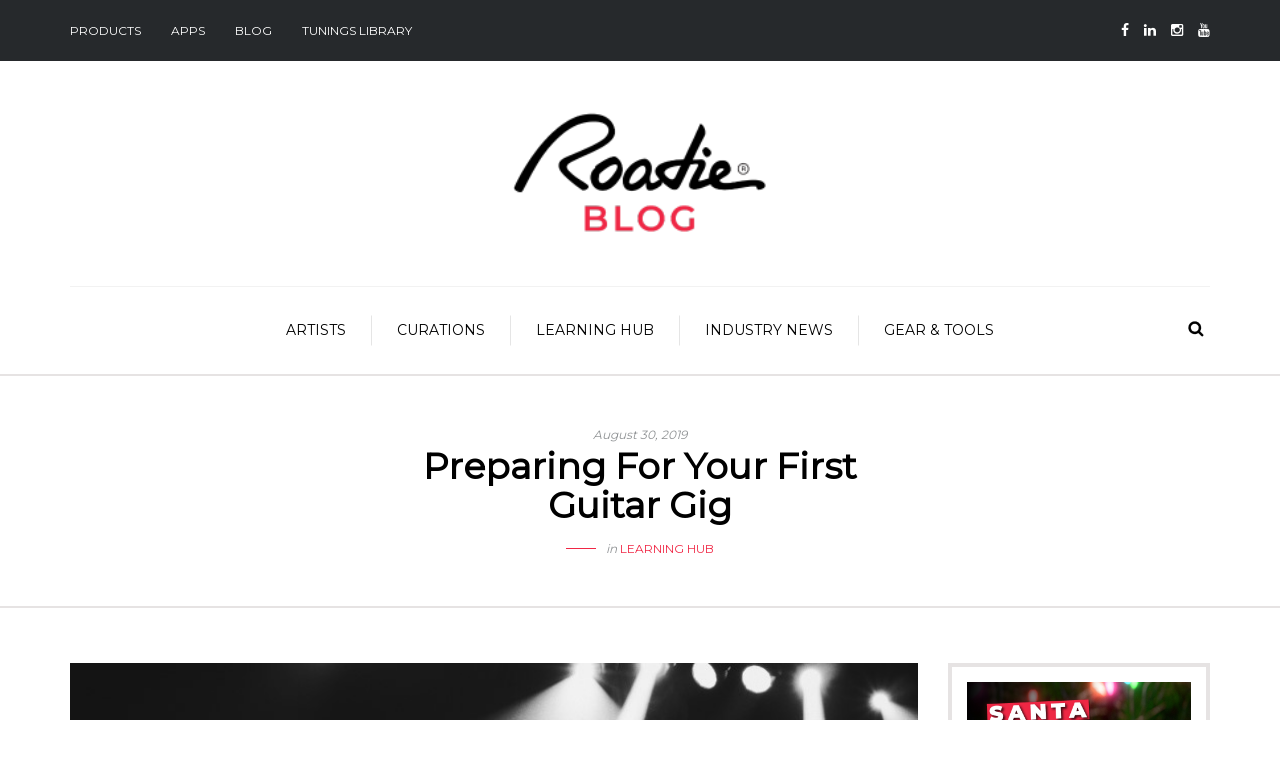

--- FILE ---
content_type: text/html; charset=UTF-8
request_url: https://www.roadiemusic.com/blog/preparing-for-your-first-guitar-gig/
body_size: 19091
content:
<!DOCTYPE html>
<html lang="en-US" id="html">
<head>
<meta name="viewport" content="width=device-width, initial-scale=1.0, maximum-scale=1.0, user-scalable=no" />
<meta charset="UTF-8" />
<link rel="profile" href="http://gmpg.org/xfn/11" />
<link rel="pingback" href="https://www.roadiemusic.com/blog/xmlrpc.php" />
<meta name='robots' content='index, follow, max-image-preview:large, max-snippet:-1, max-video-preview:-1' />

	<!-- This site is optimized with the Yoast SEO Premium plugin v18.8 (Yoast SEO v26.8) - https://yoast.com/product/yoast-seo-premium-wordpress/ -->
	<title>Preparing For Your First Guitar Gig - Roadie Music Blog</title>
	<meta name="description" content="It is exciting to be provided with the opportunity to perform live. But, preparing For Your First Guitar Gig can be difficult." />
	<link rel="canonical" href="https://www.roadiemusic.com/blog/preparing-for-your-first-guitar-gig/" />
	<meta property="og:locale" content="en_US" />
	<meta property="og:type" content="article" />
	<meta property="og:title" content="Preparing For Your First Guitar Gig" />
	<meta property="og:description" content="It is exciting to be provided with the opportunity to perform live. But, preparing For Your First Guitar Gig can be difficult." />
	<meta property="og:url" content="https://www.roadiemusic.com/blog/preparing-for-your-first-guitar-gig/" />
	<meta property="og:site_name" content="Roadie Music Blog" />
	<meta property="article:publisher" content="https://www.facebook.com/RoadieOfficial" />
	<meta property="article:published_time" content="2019-08-30T17:40:21+00:00" />
	<meta property="article:modified_time" content="2023-07-10T12:39:05+00:00" />
	<meta property="og:image" content="https://www.roadiemusic.com/blog/wp-content/uploads/2019/08/aj-garcia-Io89_xzWFp0-unsplash-1.jpg" />
	<meta property="og:image:width" content="833" />
	<meta property="og:image:height" content="553" />
	<meta property="og:image:type" content="image/jpeg" />
	<meta name="author" content="Karine Janho" />
	<meta name="twitter:card" content="summary_large_image" />
	<meta name="twitter:creator" content="@roadieofficial" />
	<meta name="twitter:site" content="@roadieofficial" />
	<meta name="twitter:label1" content="Written by" />
	<meta name="twitter:data1" content="Karine Janho" />
	<meta name="twitter:label2" content="Est. reading time" />
	<meta name="twitter:data2" content="5 minutes" />
	<script type="application/ld+json" class="yoast-schema-graph">{"@context":"https://schema.org","@graph":[{"@type":"Article","@id":"https://www.roadiemusic.com/blog/preparing-for-your-first-guitar-gig/#article","isPartOf":{"@id":"https://www.roadiemusic.com/blog/preparing-for-your-first-guitar-gig/"},"author":{"name":"Karine Janho","@id":"https://www.roadiemusic.com/blog/#/schema/person/869e3edb4e50a7242ccda1f418e5ff45"},"headline":"Preparing For Your First Guitar Gig","datePublished":"2019-08-30T17:40:21+00:00","dateModified":"2023-07-10T12:39:05+00:00","mainEntityOfPage":{"@id":"https://www.roadiemusic.com/blog/preparing-for-your-first-guitar-gig/"},"wordCount":975,"publisher":{"@id":"https://www.roadiemusic.com/blog/#organization"},"image":{"@id":"https://www.roadiemusic.com/blog/preparing-for-your-first-guitar-gig/#primaryimage"},"thumbnailUrl":"https://www.roadiemusic.com/blog/wp-content/uploads/2019/08/aj-garcia-Io89_xzWFp0-unsplash-1.jpg","keywords":["Advanced","Instrument_Guitar","Genre_All","Content_Tutorial","Tutorial_Career"],"articleSection":["Learning Hub"],"inLanguage":"en-US"},{"@type":"WebPage","@id":"https://www.roadiemusic.com/blog/preparing-for-your-first-guitar-gig/","url":"https://www.roadiemusic.com/blog/preparing-for-your-first-guitar-gig/","name":"Preparing For Your First Guitar Gig - Roadie Music Blog","isPartOf":{"@id":"https://www.roadiemusic.com/blog/#website"},"primaryImageOfPage":{"@id":"https://www.roadiemusic.com/blog/preparing-for-your-first-guitar-gig/#primaryimage"},"image":{"@id":"https://www.roadiemusic.com/blog/preparing-for-your-first-guitar-gig/#primaryimage"},"thumbnailUrl":"https://www.roadiemusic.com/blog/wp-content/uploads/2019/08/aj-garcia-Io89_xzWFp0-unsplash-1.jpg","datePublished":"2019-08-30T17:40:21+00:00","dateModified":"2023-07-10T12:39:05+00:00","description":"It is exciting to be provided with the opportunity to perform live. But, preparing For Your First Guitar Gig can be difficult.","breadcrumb":{"@id":"https://www.roadiemusic.com/blog/preparing-for-your-first-guitar-gig/#breadcrumb"},"inLanguage":"en-US","potentialAction":[{"@type":"ReadAction","target":["https://www.roadiemusic.com/blog/preparing-for-your-first-guitar-gig/"]}]},{"@type":"ImageObject","inLanguage":"en-US","@id":"https://www.roadiemusic.com/blog/preparing-for-your-first-guitar-gig/#primaryimage","url":"https://www.roadiemusic.com/blog/wp-content/uploads/2019/08/aj-garcia-Io89_xzWFp0-unsplash-1.jpg","contentUrl":"https://www.roadiemusic.com/blog/wp-content/uploads/2019/08/aj-garcia-Io89_xzWFp0-unsplash-1.jpg","width":833,"height":553,"caption":"Preparing For Your First Guitar Gig"},{"@type":"BreadcrumbList","@id":"https://www.roadiemusic.com/blog/preparing-for-your-first-guitar-gig/#breadcrumb","itemListElement":[{"@type":"ListItem","position":1,"name":"Home","item":"https://www.roadiemusic.com/blog/"},{"@type":"ListItem","position":2,"name":"Preparing For Your First Guitar Gig"}]},{"@type":"WebSite","@id":"https://www.roadiemusic.com/blog/#website","url":"https://www.roadiemusic.com/blog/","name":"Roadie Music Blog","description":"Journey through music with Roadie Blog","publisher":{"@id":"https://www.roadiemusic.com/blog/#organization"},"potentialAction":[{"@type":"SearchAction","target":{"@type":"EntryPoint","urlTemplate":"https://www.roadiemusic.com/blog/?s={search_term_string}"},"query-input":{"@type":"PropertyValueSpecification","valueRequired":true,"valueName":"search_term_string"}}],"inLanguage":"en-US"},{"@type":"Organization","@id":"https://www.roadiemusic.com/blog/#organization","name":"Band Industries","url":"https://www.roadiemusic.com/blog/","logo":{"@type":"ImageObject","inLanguage":"en-US","@id":"https://www.roadiemusic.com/blog/#/schema/logo/image/","url":"https://www.roadiemusic.com/blog/wp-content/uploads/2022/05/logo.png","contentUrl":"https://www.roadiemusic.com/blog/wp-content/uploads/2022/05/logo.png","width":44,"height":44,"caption":"Band Industries"},"image":{"@id":"https://www.roadiemusic.com/blog/#/schema/logo/image/"},"sameAs":["https://www.facebook.com/RoadieOfficial","https://x.com/roadieofficial","https://www.instagram.com/roadieofficial","https://www.linkedin.com/company/band-industries","https://www.youtube.com/channel/UCZmkkjQz4rTCd3-KAASY-4g","https://en.wikipedia.org/wiki/Roadie_Tuner"]},{"@type":"Person","@id":"https://www.roadiemusic.com/blog/#/schema/person/869e3edb4e50a7242ccda1f418e5ff45","name":"Karine Janho","image":{"@type":"ImageObject","inLanguage":"en-US","@id":"https://www.roadiemusic.com/blog/#/schema/person/image/","url":"https://secure.gravatar.com/avatar/4b4c3767e22de67852165fe1f64597bd1a9704557ae9622dd7246cf81f6f66e0?s=96&d=mm&r=g","contentUrl":"https://secure.gravatar.com/avatar/4b4c3767e22de67852165fe1f64597bd1a9704557ae9622dd7246cf81f6f66e0?s=96&d=mm&r=g","caption":"Karine Janho"},"url":"https://www.roadiemusic.com/blog/author/karine/"}]}</script>
	<!-- / Yoast SEO Premium plugin. -->


<link rel='dns-prefetch' href='//www.googletagmanager.com' />
<link rel='dns-prefetch' href='//fonts.googleapis.com' />
<link rel="alternate" type="application/rss+xml" title="Roadie Music Blog &raquo; Feed" href="https://www.roadiemusic.com/blog/feed/" />
<link rel="alternate" type="application/rss+xml" title="Roadie Music Blog &raquo; Comments Feed" href="https://www.roadiemusic.com/blog/comments/feed/" />
<link rel="alternate" title="oEmbed (JSON)" type="application/json+oembed" href="https://www.roadiemusic.com/blog/wp-json/oembed/1.0/embed?url=https%3A%2F%2Fwww.roadiemusic.com%2Fblog%2Fpreparing-for-your-first-guitar-gig%2F" />
<link rel="alternate" title="oEmbed (XML)" type="text/xml+oembed" href="https://www.roadiemusic.com/blog/wp-json/oembed/1.0/embed?url=https%3A%2F%2Fwww.roadiemusic.com%2Fblog%2Fpreparing-for-your-first-guitar-gig%2F&#038;format=xml" />
		<style>
			.lazyload,
			.lazyloading {
				max-width: 100%;
			}
		</style>
		<style id='wp-img-auto-sizes-contain-inline-css' type='text/css'>
img:is([sizes=auto i],[sizes^="auto," i]){contain-intrinsic-size:3000px 1500px}
/*# sourceURL=wp-img-auto-sizes-contain-inline-css */
</style>
<link rel='stylesheet' id='sbi_styles-css' href='https://www.roadiemusic.com/blog/wp-content/plugins/instagram-feed/css/sbi-styles.min.css?ver=6.10.0' type='text/css' media='all' />
<style id='wp-emoji-styles-inline-css' type='text/css'>

	img.wp-smiley, img.emoji {
		display: inline !important;
		border: none !important;
		box-shadow: none !important;
		height: 1em !important;
		width: 1em !important;
		margin: 0 0.07em !important;
		vertical-align: -0.1em !important;
		background: none !important;
		padding: 0 !important;
	}
/*# sourceURL=wp-emoji-styles-inline-css */
</style>
<style id='wp-block-library-inline-css' type='text/css'>
:root{--wp-block-synced-color:#7a00df;--wp-block-synced-color--rgb:122,0,223;--wp-bound-block-color:var(--wp-block-synced-color);--wp-editor-canvas-background:#ddd;--wp-admin-theme-color:#007cba;--wp-admin-theme-color--rgb:0,124,186;--wp-admin-theme-color-darker-10:#006ba1;--wp-admin-theme-color-darker-10--rgb:0,107,160.5;--wp-admin-theme-color-darker-20:#005a87;--wp-admin-theme-color-darker-20--rgb:0,90,135;--wp-admin-border-width-focus:2px}@media (min-resolution:192dpi){:root{--wp-admin-border-width-focus:1.5px}}.wp-element-button{cursor:pointer}:root .has-very-light-gray-background-color{background-color:#eee}:root .has-very-dark-gray-background-color{background-color:#313131}:root .has-very-light-gray-color{color:#eee}:root .has-very-dark-gray-color{color:#313131}:root .has-vivid-green-cyan-to-vivid-cyan-blue-gradient-background{background:linear-gradient(135deg,#00d084,#0693e3)}:root .has-purple-crush-gradient-background{background:linear-gradient(135deg,#34e2e4,#4721fb 50%,#ab1dfe)}:root .has-hazy-dawn-gradient-background{background:linear-gradient(135deg,#faaca8,#dad0ec)}:root .has-subdued-olive-gradient-background{background:linear-gradient(135deg,#fafae1,#67a671)}:root .has-atomic-cream-gradient-background{background:linear-gradient(135deg,#fdd79a,#004a59)}:root .has-nightshade-gradient-background{background:linear-gradient(135deg,#330968,#31cdcf)}:root .has-midnight-gradient-background{background:linear-gradient(135deg,#020381,#2874fc)}:root{--wp--preset--font-size--normal:16px;--wp--preset--font-size--huge:42px}.has-regular-font-size{font-size:1em}.has-larger-font-size{font-size:2.625em}.has-normal-font-size{font-size:var(--wp--preset--font-size--normal)}.has-huge-font-size{font-size:var(--wp--preset--font-size--huge)}.has-text-align-center{text-align:center}.has-text-align-left{text-align:left}.has-text-align-right{text-align:right}.has-fit-text{white-space:nowrap!important}#end-resizable-editor-section{display:none}.aligncenter{clear:both}.items-justified-left{justify-content:flex-start}.items-justified-center{justify-content:center}.items-justified-right{justify-content:flex-end}.items-justified-space-between{justify-content:space-between}.screen-reader-text{border:0;clip-path:inset(50%);height:1px;margin:-1px;overflow:hidden;padding:0;position:absolute;width:1px;word-wrap:normal!important}.screen-reader-text:focus{background-color:#ddd;clip-path:none;color:#444;display:block;font-size:1em;height:auto;left:5px;line-height:normal;padding:15px 23px 14px;text-decoration:none;top:5px;width:auto;z-index:100000}html :where(.has-border-color){border-style:solid}html :where([style*=border-top-color]){border-top-style:solid}html :where([style*=border-right-color]){border-right-style:solid}html :where([style*=border-bottom-color]){border-bottom-style:solid}html :where([style*=border-left-color]){border-left-style:solid}html :where([style*=border-width]){border-style:solid}html :where([style*=border-top-width]){border-top-style:solid}html :where([style*=border-right-width]){border-right-style:solid}html :where([style*=border-bottom-width]){border-bottom-style:solid}html :where([style*=border-left-width]){border-left-style:solid}html :where(img[class*=wp-image-]){height:auto;max-width:100%}:where(figure){margin:0 0 1em}html :where(.is-position-sticky){--wp-admin--admin-bar--position-offset:var(--wp-admin--admin-bar--height,0px)}@media screen and (max-width:600px){html :where(.is-position-sticky){--wp-admin--admin-bar--position-offset:0px}}

/*# sourceURL=wp-block-library-inline-css */
</style><style id='wp-block-image-inline-css' type='text/css'>
.wp-block-image>a,.wp-block-image>figure>a{display:inline-block}.wp-block-image img{box-sizing:border-box;height:auto;max-width:100%;vertical-align:bottom}@media not (prefers-reduced-motion){.wp-block-image img.hide{visibility:hidden}.wp-block-image img.show{animation:show-content-image .4s}}.wp-block-image[style*=border-radius] img,.wp-block-image[style*=border-radius]>a{border-radius:inherit}.wp-block-image.has-custom-border img{box-sizing:border-box}.wp-block-image.aligncenter{text-align:center}.wp-block-image.alignfull>a,.wp-block-image.alignwide>a{width:100%}.wp-block-image.alignfull img,.wp-block-image.alignwide img{height:auto;width:100%}.wp-block-image .aligncenter,.wp-block-image .alignleft,.wp-block-image .alignright,.wp-block-image.aligncenter,.wp-block-image.alignleft,.wp-block-image.alignright{display:table}.wp-block-image .aligncenter>figcaption,.wp-block-image .alignleft>figcaption,.wp-block-image .alignright>figcaption,.wp-block-image.aligncenter>figcaption,.wp-block-image.alignleft>figcaption,.wp-block-image.alignright>figcaption{caption-side:bottom;display:table-caption}.wp-block-image .alignleft{float:left;margin:.5em 1em .5em 0}.wp-block-image .alignright{float:right;margin:.5em 0 .5em 1em}.wp-block-image .aligncenter{margin-left:auto;margin-right:auto}.wp-block-image :where(figcaption){margin-bottom:1em;margin-top:.5em}.wp-block-image.is-style-circle-mask img{border-radius:9999px}@supports ((-webkit-mask-image:none) or (mask-image:none)) or (-webkit-mask-image:none){.wp-block-image.is-style-circle-mask img{border-radius:0;-webkit-mask-image:url('data:image/svg+xml;utf8,<svg viewBox="0 0 100 100" xmlns="http://www.w3.org/2000/svg"><circle cx="50" cy="50" r="50"/></svg>');mask-image:url('data:image/svg+xml;utf8,<svg viewBox="0 0 100 100" xmlns="http://www.w3.org/2000/svg"><circle cx="50" cy="50" r="50"/></svg>');mask-mode:alpha;-webkit-mask-position:center;mask-position:center;-webkit-mask-repeat:no-repeat;mask-repeat:no-repeat;-webkit-mask-size:contain;mask-size:contain}}:root :where(.wp-block-image.is-style-rounded img,.wp-block-image .is-style-rounded img){border-radius:9999px}.wp-block-image figure{margin:0}.wp-lightbox-container{display:flex;flex-direction:column;position:relative}.wp-lightbox-container img{cursor:zoom-in}.wp-lightbox-container img:hover+button{opacity:1}.wp-lightbox-container button{align-items:center;backdrop-filter:blur(16px) saturate(180%);background-color:#5a5a5a40;border:none;border-radius:4px;cursor:zoom-in;display:flex;height:20px;justify-content:center;opacity:0;padding:0;position:absolute;right:16px;text-align:center;top:16px;width:20px;z-index:100}@media not (prefers-reduced-motion){.wp-lightbox-container button{transition:opacity .2s ease}}.wp-lightbox-container button:focus-visible{outline:3px auto #5a5a5a40;outline:3px auto -webkit-focus-ring-color;outline-offset:3px}.wp-lightbox-container button:hover{cursor:pointer;opacity:1}.wp-lightbox-container button:focus{opacity:1}.wp-lightbox-container button:focus,.wp-lightbox-container button:hover,.wp-lightbox-container button:not(:hover):not(:active):not(.has-background){background-color:#5a5a5a40;border:none}.wp-lightbox-overlay{box-sizing:border-box;cursor:zoom-out;height:100vh;left:0;overflow:hidden;position:fixed;top:0;visibility:hidden;width:100%;z-index:100000}.wp-lightbox-overlay .close-button{align-items:center;cursor:pointer;display:flex;justify-content:center;min-height:40px;min-width:40px;padding:0;position:absolute;right:calc(env(safe-area-inset-right) + 16px);top:calc(env(safe-area-inset-top) + 16px);z-index:5000000}.wp-lightbox-overlay .close-button:focus,.wp-lightbox-overlay .close-button:hover,.wp-lightbox-overlay .close-button:not(:hover):not(:active):not(.has-background){background:none;border:none}.wp-lightbox-overlay .lightbox-image-container{height:var(--wp--lightbox-container-height);left:50%;overflow:hidden;position:absolute;top:50%;transform:translate(-50%,-50%);transform-origin:top left;width:var(--wp--lightbox-container-width);z-index:9999999999}.wp-lightbox-overlay .wp-block-image{align-items:center;box-sizing:border-box;display:flex;height:100%;justify-content:center;margin:0;position:relative;transform-origin:0 0;width:100%;z-index:3000000}.wp-lightbox-overlay .wp-block-image img{height:var(--wp--lightbox-image-height);min-height:var(--wp--lightbox-image-height);min-width:var(--wp--lightbox-image-width);width:var(--wp--lightbox-image-width)}.wp-lightbox-overlay .wp-block-image figcaption{display:none}.wp-lightbox-overlay button{background:none;border:none}.wp-lightbox-overlay .scrim{background-color:#fff;height:100%;opacity:.9;position:absolute;width:100%;z-index:2000000}.wp-lightbox-overlay.active{visibility:visible}@media not (prefers-reduced-motion){.wp-lightbox-overlay.active{animation:turn-on-visibility .25s both}.wp-lightbox-overlay.active img{animation:turn-on-visibility .35s both}.wp-lightbox-overlay.show-closing-animation:not(.active){animation:turn-off-visibility .35s both}.wp-lightbox-overlay.show-closing-animation:not(.active) img{animation:turn-off-visibility .25s both}.wp-lightbox-overlay.zoom.active{animation:none;opacity:1;visibility:visible}.wp-lightbox-overlay.zoom.active .lightbox-image-container{animation:lightbox-zoom-in .4s}.wp-lightbox-overlay.zoom.active .lightbox-image-container img{animation:none}.wp-lightbox-overlay.zoom.active .scrim{animation:turn-on-visibility .4s forwards}.wp-lightbox-overlay.zoom.show-closing-animation:not(.active){animation:none}.wp-lightbox-overlay.zoom.show-closing-animation:not(.active) .lightbox-image-container{animation:lightbox-zoom-out .4s}.wp-lightbox-overlay.zoom.show-closing-animation:not(.active) .lightbox-image-container img{animation:none}.wp-lightbox-overlay.zoom.show-closing-animation:not(.active) .scrim{animation:turn-off-visibility .4s forwards}}@keyframes show-content-image{0%{visibility:hidden}99%{visibility:hidden}to{visibility:visible}}@keyframes turn-on-visibility{0%{opacity:0}to{opacity:1}}@keyframes turn-off-visibility{0%{opacity:1;visibility:visible}99%{opacity:0;visibility:visible}to{opacity:0;visibility:hidden}}@keyframes lightbox-zoom-in{0%{transform:translate(calc((-100vw + var(--wp--lightbox-scrollbar-width))/2 + var(--wp--lightbox-initial-left-position)),calc(-50vh + var(--wp--lightbox-initial-top-position))) scale(var(--wp--lightbox-scale))}to{transform:translate(-50%,-50%) scale(1)}}@keyframes lightbox-zoom-out{0%{transform:translate(-50%,-50%) scale(1);visibility:visible}99%{visibility:visible}to{transform:translate(calc((-100vw + var(--wp--lightbox-scrollbar-width))/2 + var(--wp--lightbox-initial-left-position)),calc(-50vh + var(--wp--lightbox-initial-top-position))) scale(var(--wp--lightbox-scale));visibility:hidden}}
/*# sourceURL=https://www.roadiemusic.com/blog/wp-includes/blocks/image/style.min.css */
</style>
<style id='global-styles-inline-css' type='text/css'>
:root{--wp--preset--aspect-ratio--square: 1;--wp--preset--aspect-ratio--4-3: 4/3;--wp--preset--aspect-ratio--3-4: 3/4;--wp--preset--aspect-ratio--3-2: 3/2;--wp--preset--aspect-ratio--2-3: 2/3;--wp--preset--aspect-ratio--16-9: 16/9;--wp--preset--aspect-ratio--9-16: 9/16;--wp--preset--color--black: #000000;--wp--preset--color--cyan-bluish-gray: #abb8c3;--wp--preset--color--white: #ffffff;--wp--preset--color--pale-pink: #f78da7;--wp--preset--color--vivid-red: #cf2e2e;--wp--preset--color--luminous-vivid-orange: #ff6900;--wp--preset--color--luminous-vivid-amber: #fcb900;--wp--preset--color--light-green-cyan: #7bdcb5;--wp--preset--color--vivid-green-cyan: #00d084;--wp--preset--color--pale-cyan-blue: #8ed1fc;--wp--preset--color--vivid-cyan-blue: #0693e3;--wp--preset--color--vivid-purple: #9b51e0;--wp--preset--gradient--vivid-cyan-blue-to-vivid-purple: linear-gradient(135deg,rgb(6,147,227) 0%,rgb(155,81,224) 100%);--wp--preset--gradient--light-green-cyan-to-vivid-green-cyan: linear-gradient(135deg,rgb(122,220,180) 0%,rgb(0,208,130) 100%);--wp--preset--gradient--luminous-vivid-amber-to-luminous-vivid-orange: linear-gradient(135deg,rgb(252,185,0) 0%,rgb(255,105,0) 100%);--wp--preset--gradient--luminous-vivid-orange-to-vivid-red: linear-gradient(135deg,rgb(255,105,0) 0%,rgb(207,46,46) 100%);--wp--preset--gradient--very-light-gray-to-cyan-bluish-gray: linear-gradient(135deg,rgb(238,238,238) 0%,rgb(169,184,195) 100%);--wp--preset--gradient--cool-to-warm-spectrum: linear-gradient(135deg,rgb(74,234,220) 0%,rgb(151,120,209) 20%,rgb(207,42,186) 40%,rgb(238,44,130) 60%,rgb(251,105,98) 80%,rgb(254,248,76) 100%);--wp--preset--gradient--blush-light-purple: linear-gradient(135deg,rgb(255,206,236) 0%,rgb(152,150,240) 100%);--wp--preset--gradient--blush-bordeaux: linear-gradient(135deg,rgb(254,205,165) 0%,rgb(254,45,45) 50%,rgb(107,0,62) 100%);--wp--preset--gradient--luminous-dusk: linear-gradient(135deg,rgb(255,203,112) 0%,rgb(199,81,192) 50%,rgb(65,88,208) 100%);--wp--preset--gradient--pale-ocean: linear-gradient(135deg,rgb(255,245,203) 0%,rgb(182,227,212) 50%,rgb(51,167,181) 100%);--wp--preset--gradient--electric-grass: linear-gradient(135deg,rgb(202,248,128) 0%,rgb(113,206,126) 100%);--wp--preset--gradient--midnight: linear-gradient(135deg,rgb(2,3,129) 0%,rgb(40,116,252) 100%);--wp--preset--font-size--small: 13px;--wp--preset--font-size--medium: 20px;--wp--preset--font-size--large: 36px;--wp--preset--font-size--x-large: 42px;--wp--preset--spacing--20: 0.44rem;--wp--preset--spacing--30: 0.67rem;--wp--preset--spacing--40: 1rem;--wp--preset--spacing--50: 1.5rem;--wp--preset--spacing--60: 2.25rem;--wp--preset--spacing--70: 3.38rem;--wp--preset--spacing--80: 5.06rem;--wp--preset--shadow--natural: 6px 6px 9px rgba(0, 0, 0, 0.2);--wp--preset--shadow--deep: 12px 12px 50px rgba(0, 0, 0, 0.4);--wp--preset--shadow--sharp: 6px 6px 0px rgba(0, 0, 0, 0.2);--wp--preset--shadow--outlined: 6px 6px 0px -3px rgb(255, 255, 255), 6px 6px rgb(0, 0, 0);--wp--preset--shadow--crisp: 6px 6px 0px rgb(0, 0, 0);}:where(.is-layout-flex){gap: 0.5em;}:where(.is-layout-grid){gap: 0.5em;}body .is-layout-flex{display: flex;}.is-layout-flex{flex-wrap: wrap;align-items: center;}.is-layout-flex > :is(*, div){margin: 0;}body .is-layout-grid{display: grid;}.is-layout-grid > :is(*, div){margin: 0;}:where(.wp-block-columns.is-layout-flex){gap: 2em;}:where(.wp-block-columns.is-layout-grid){gap: 2em;}:where(.wp-block-post-template.is-layout-flex){gap: 1.25em;}:where(.wp-block-post-template.is-layout-grid){gap: 1.25em;}.has-black-color{color: var(--wp--preset--color--black) !important;}.has-cyan-bluish-gray-color{color: var(--wp--preset--color--cyan-bluish-gray) !important;}.has-white-color{color: var(--wp--preset--color--white) !important;}.has-pale-pink-color{color: var(--wp--preset--color--pale-pink) !important;}.has-vivid-red-color{color: var(--wp--preset--color--vivid-red) !important;}.has-luminous-vivid-orange-color{color: var(--wp--preset--color--luminous-vivid-orange) !important;}.has-luminous-vivid-amber-color{color: var(--wp--preset--color--luminous-vivid-amber) !important;}.has-light-green-cyan-color{color: var(--wp--preset--color--light-green-cyan) !important;}.has-vivid-green-cyan-color{color: var(--wp--preset--color--vivid-green-cyan) !important;}.has-pale-cyan-blue-color{color: var(--wp--preset--color--pale-cyan-blue) !important;}.has-vivid-cyan-blue-color{color: var(--wp--preset--color--vivid-cyan-blue) !important;}.has-vivid-purple-color{color: var(--wp--preset--color--vivid-purple) !important;}.has-black-background-color{background-color: var(--wp--preset--color--black) !important;}.has-cyan-bluish-gray-background-color{background-color: var(--wp--preset--color--cyan-bluish-gray) !important;}.has-white-background-color{background-color: var(--wp--preset--color--white) !important;}.has-pale-pink-background-color{background-color: var(--wp--preset--color--pale-pink) !important;}.has-vivid-red-background-color{background-color: var(--wp--preset--color--vivid-red) !important;}.has-luminous-vivid-orange-background-color{background-color: var(--wp--preset--color--luminous-vivid-orange) !important;}.has-luminous-vivid-amber-background-color{background-color: var(--wp--preset--color--luminous-vivid-amber) !important;}.has-light-green-cyan-background-color{background-color: var(--wp--preset--color--light-green-cyan) !important;}.has-vivid-green-cyan-background-color{background-color: var(--wp--preset--color--vivid-green-cyan) !important;}.has-pale-cyan-blue-background-color{background-color: var(--wp--preset--color--pale-cyan-blue) !important;}.has-vivid-cyan-blue-background-color{background-color: var(--wp--preset--color--vivid-cyan-blue) !important;}.has-vivid-purple-background-color{background-color: var(--wp--preset--color--vivid-purple) !important;}.has-black-border-color{border-color: var(--wp--preset--color--black) !important;}.has-cyan-bluish-gray-border-color{border-color: var(--wp--preset--color--cyan-bluish-gray) !important;}.has-white-border-color{border-color: var(--wp--preset--color--white) !important;}.has-pale-pink-border-color{border-color: var(--wp--preset--color--pale-pink) !important;}.has-vivid-red-border-color{border-color: var(--wp--preset--color--vivid-red) !important;}.has-luminous-vivid-orange-border-color{border-color: var(--wp--preset--color--luminous-vivid-orange) !important;}.has-luminous-vivid-amber-border-color{border-color: var(--wp--preset--color--luminous-vivid-amber) !important;}.has-light-green-cyan-border-color{border-color: var(--wp--preset--color--light-green-cyan) !important;}.has-vivid-green-cyan-border-color{border-color: var(--wp--preset--color--vivid-green-cyan) !important;}.has-pale-cyan-blue-border-color{border-color: var(--wp--preset--color--pale-cyan-blue) !important;}.has-vivid-cyan-blue-border-color{border-color: var(--wp--preset--color--vivid-cyan-blue) !important;}.has-vivid-purple-border-color{border-color: var(--wp--preset--color--vivid-purple) !important;}.has-vivid-cyan-blue-to-vivid-purple-gradient-background{background: var(--wp--preset--gradient--vivid-cyan-blue-to-vivid-purple) !important;}.has-light-green-cyan-to-vivid-green-cyan-gradient-background{background: var(--wp--preset--gradient--light-green-cyan-to-vivid-green-cyan) !important;}.has-luminous-vivid-amber-to-luminous-vivid-orange-gradient-background{background: var(--wp--preset--gradient--luminous-vivid-amber-to-luminous-vivid-orange) !important;}.has-luminous-vivid-orange-to-vivid-red-gradient-background{background: var(--wp--preset--gradient--luminous-vivid-orange-to-vivid-red) !important;}.has-very-light-gray-to-cyan-bluish-gray-gradient-background{background: var(--wp--preset--gradient--very-light-gray-to-cyan-bluish-gray) !important;}.has-cool-to-warm-spectrum-gradient-background{background: var(--wp--preset--gradient--cool-to-warm-spectrum) !important;}.has-blush-light-purple-gradient-background{background: var(--wp--preset--gradient--blush-light-purple) !important;}.has-blush-bordeaux-gradient-background{background: var(--wp--preset--gradient--blush-bordeaux) !important;}.has-luminous-dusk-gradient-background{background: var(--wp--preset--gradient--luminous-dusk) !important;}.has-pale-ocean-gradient-background{background: var(--wp--preset--gradient--pale-ocean) !important;}.has-electric-grass-gradient-background{background: var(--wp--preset--gradient--electric-grass) !important;}.has-midnight-gradient-background{background: var(--wp--preset--gradient--midnight) !important;}.has-small-font-size{font-size: var(--wp--preset--font-size--small) !important;}.has-medium-font-size{font-size: var(--wp--preset--font-size--medium) !important;}.has-large-font-size{font-size: var(--wp--preset--font-size--large) !important;}.has-x-large-font-size{font-size: var(--wp--preset--font-size--x-large) !important;}
/*# sourceURL=global-styles-inline-css */
</style>

<style id='classic-theme-styles-inline-css' type='text/css'>
/*! This file is auto-generated */
.wp-block-button__link{color:#fff;background-color:#32373c;border-radius:9999px;box-shadow:none;text-decoration:none;padding:calc(.667em + 2px) calc(1.333em + 2px);font-size:1.125em}.wp-block-file__button{background:#32373c;color:#fff;text-decoration:none}
/*# sourceURL=/wp-includes/css/classic-themes.min.css */
</style>
<link rel='stylesheet' id='contact-form-7-css' href='https://www.roadiemusic.com/blog/wp-content/plugins/contact-form-7/includes/css/styles.css?ver=6.1.4' type='text/css' media='all' />
<link rel='stylesheet' id='responsive-lightbox-swipebox-css' href='https://www.roadiemusic.com/blog/wp-content/plugins/responsive-lightbox/assets/swipebox/swipebox.min.css?ver=1.5.2' type='text/css' media='all' />
<link rel='stylesheet' id='bootstrap-css' href='https://www.roadiemusic.com/blog/wp-content/themes/camille/css/bootstrap.css?ver=c0145a478782cf5794a4c41babefb049' type='text/css' media='all' />
<link rel='stylesheet' id='camille-fonts-css' href='//fonts.googleapis.com/css?family=Montserrat%3A%7CMontserrat%3A&#038;ver=1.0' type='text/css' media='all' />
<link rel='stylesheet' id='owl-main-css' href='https://www.roadiemusic.com/blog/wp-content/themes/camille/js/owl-carousel/owl.carousel.css?ver=c0145a478782cf5794a4c41babefb049' type='text/css' media='all' />
<link rel='stylesheet' id='camille-stylesheet-css' href='https://www.roadiemusic.com/blog/wp-content/themes/camille/style.css?ver=1.0.2' type='text/css' media='all' />
<link rel='stylesheet' id='camille-responsive-css' href='https://www.roadiemusic.com/blog/wp-content/themes/camille/responsive.css?ver=all' type='text/css' media='all' />
<link rel='stylesheet' id='font-awesome-css' href='https://www.roadiemusic.com/blog/wp-content/themes/camille/css/font-awesome.css?ver=c0145a478782cf5794a4c41babefb049' type='text/css' media='all' />
<link rel='stylesheet' id='camille-select2-css' href='https://www.roadiemusic.com/blog/wp-content/themes/camille/js/select2/select2.css?ver=c0145a478782cf5794a4c41babefb049' type='text/css' media='all' />
<link rel='stylesheet' id='offcanvasmenu-css' href='https://www.roadiemusic.com/blog/wp-content/themes/camille/css/offcanvasmenu.css?ver=c0145a478782cf5794a4c41babefb049' type='text/css' media='all' />
<link rel='stylesheet' id='nanoscroller-css' href='https://www.roadiemusic.com/blog/wp-content/themes/camille/css/nanoscroller.css?ver=c0145a478782cf5794a4c41babefb049' type='text/css' media='all' />
<link rel='stylesheet' id='swiper-css' href='https://www.roadiemusic.com/blog/wp-content/themes/camille/css/idangerous.swiper.css?ver=c0145a478782cf5794a4c41babefb049' type='text/css' media='all' />
<link rel='stylesheet' id='dashicons-css' href='https://www.roadiemusic.com/blog/wp-includes/css/dashicons.min.css?ver=c0145a478782cf5794a4c41babefb049' type='text/css' media='all' />
<link rel='stylesheet' id='thickbox-css' href='https://www.roadiemusic.com/blog/wp-includes/js/thickbox/thickbox.css?ver=c0145a478782cf5794a4c41babefb049' type='text/css' media='all' />
<link rel='stylesheet' id='wp-pagenavi-css' href='https://www.roadiemusic.com/blog/wp-content/plugins/wp-pagenavi/pagenavi-css.css?ver=2.70' type='text/css' media='all' />
<link rel='stylesheet' id='style-cache-camille-css' href='https://www.roadiemusic.com/blog/wp-content/uploads/style-cache-camille.css?ver=c0145a478782cf5794a4c41babefb049' type='text/css' media='all' />
<script type="text/javascript" src="https://www.roadiemusic.com/blog/wp-includes/js/jquery/jquery.min.js?ver=3.7.1" id="jquery-core-js"></script>
<script type="text/javascript" src="https://www.roadiemusic.com/blog/wp-includes/js/jquery/jquery-migrate.min.js?ver=3.4.1" id="jquery-migrate-js"></script>
<script type="text/javascript" src="https://www.roadiemusic.com/blog/wp-content/plugins/responsive-lightbox/assets/dompurify/purify.min.js?ver=3.3.1" id="dompurify-js"></script>
<script type="text/javascript" id="responsive-lightbox-sanitizer-js-before">
/* <![CDATA[ */
window.RLG = window.RLG || {}; window.RLG.sanitizeAllowedHosts = ["youtube.com","www.youtube.com","youtu.be","vimeo.com","player.vimeo.com"];
//# sourceURL=responsive-lightbox-sanitizer-js-before
/* ]]> */
</script>
<script type="text/javascript" src="https://www.roadiemusic.com/blog/wp-content/plugins/responsive-lightbox/js/sanitizer.js?ver=2.6.1" id="responsive-lightbox-sanitizer-js"></script>
<script type="text/javascript" src="https://www.roadiemusic.com/blog/wp-content/plugins/responsive-lightbox/assets/swipebox/jquery.swipebox.min.js?ver=1.5.2" id="responsive-lightbox-swipebox-js"></script>
<script type="text/javascript" src="https://www.roadiemusic.com/blog/wp-includes/js/underscore.min.js?ver=1.13.7" id="underscore-js"></script>
<script type="text/javascript" src="https://www.roadiemusic.com/blog/wp-content/plugins/responsive-lightbox/assets/infinitescroll/infinite-scroll.pkgd.min.js?ver=4.0.1" id="responsive-lightbox-infinite-scroll-js"></script>
<script type="text/javascript" id="responsive-lightbox-js-before">
/* <![CDATA[ */
var rlArgs = {"script":"swipebox","selector":"lightbox","customEvents":"","activeGalleries":true,"animation":true,"hideCloseButtonOnMobile":false,"removeBarsOnMobile":false,"hideBars":true,"hideBarsDelay":5000,"videoMaxWidth":1080,"useSVG":true,"loopAtEnd":false,"woocommerce_gallery":false,"ajaxurl":"https:\/\/www.roadiemusic.com\/blog\/wp-admin\/admin-ajax.php","nonce":"4e7842bcc5","preview":false,"postId":19693,"scriptExtension":false};

//# sourceURL=responsive-lightbox-js-before
/* ]]> */
</script>
<script type="text/javascript" src="https://www.roadiemusic.com/blog/wp-content/plugins/responsive-lightbox/js/front.js?ver=2.6.1" id="responsive-lightbox-js"></script>

<!-- Google tag (gtag.js) snippet added by Site Kit -->
<!-- Google Analytics snippet added by Site Kit -->
<script type="text/javascript" src="https://www.googletagmanager.com/gtag/js?id=G-34FRQRBVG1" id="google_gtagjs-js" async></script>
<script type="text/javascript" id="google_gtagjs-js-after">
/* <![CDATA[ */
window.dataLayer = window.dataLayer || [];function gtag(){dataLayer.push(arguments);}
gtag("set","linker",{"domains":["www.roadiemusic.com"]});
gtag("js", new Date());
gtag("set", "developer_id.dZTNiMT", true);
gtag("config", "G-34FRQRBVG1");
 window._googlesitekit = window._googlesitekit || {}; window._googlesitekit.throttledEvents = []; window._googlesitekit.gtagEvent = (name, data) => { var key = JSON.stringify( { name, data } ); if ( !! window._googlesitekit.throttledEvents[ key ] ) { return; } window._googlesitekit.throttledEvents[ key ] = true; setTimeout( () => { delete window._googlesitekit.throttledEvents[ key ]; }, 5 ); gtag( "event", name, { ...data, event_source: "site-kit" } ); }; 
//# sourceURL=google_gtagjs-js-after
/* ]]> */
</script>
<script type="text/javascript" src="https://www.roadiemusic.com/blog/wp-content/uploads/js-cache-camille.js?ver=c0145a478782cf5794a4c41babefb049" id="js-cache-camille-js"></script>
<link rel="https://api.w.org/" href="https://www.roadiemusic.com/blog/wp-json/" /><link rel="alternate" title="JSON" type="application/json" href="https://www.roadiemusic.com/blog/wp-json/wp/v2/posts/19693" /><link rel="EditURI" type="application/rsd+xml" title="RSD" href="https://www.roadiemusic.com/blog/xmlrpc.php?rsd" />

<link rel='shortlink' href='https://www.roadiemusic.com/blog/?p=19693' />
		<meta property="fb:pages" content="695582143787162" />
					<meta property="ia:markup_url_dev" content="https://www.roadiemusic.com/blog/preparing-for-your-first-guitar-gig/?ia_markup=1" />
			<meta name="generator" content="Site Kit by Google 1.170.0" />		<script>
			document.documentElement.className = document.documentElement.className.replace('no-js', 'js');
		</script>
				<style>
			.no-js img.lazyload {
				display: none;
			}

			figure.wp-block-image img.lazyloading {
				min-width: 150px;
			}

			.lazyload,
			.lazyloading {
				--smush-placeholder-width: 100px;
				--smush-placeholder-aspect-ratio: 1/1;
				width: var(--smush-image-width, var(--smush-placeholder-width)) !important;
				aspect-ratio: var(--smush-image-aspect-ratio, var(--smush-placeholder-aspect-ratio)) !important;
			}

						.lazyload, .lazyloading {
				opacity: 0;
			}

			.lazyloaded {
				opacity: 1;
				transition: opacity 400ms;
				transition-delay: 0ms;
			}

					</style>
		<meta name="google-site-verification" content="PFUJ9BJYedTNMAO3n81Jco0iYPyJ8yoAM2NNWT-6FdA"><meta name="google-site-verification" content="lg6ypwrmSpfAwevo5khB4mFzwHHpKByeqWoGSitKD0Q"><meta name="google-site-verification" content="oXoBVzfNJ_y3XAa3Qs2Fyq3anZ9WE4R9u_97p6QAixA"><link rel="icon" href="https://www.roadiemusic.com/blog/wp-content/uploads/2023/07/cropped-R-Circle-removebg-preview-1-32x32.png" sizes="32x32" />
<link rel="icon" href="https://www.roadiemusic.com/blog/wp-content/uploads/2023/07/cropped-R-Circle-removebg-preview-1-192x192.png" sizes="192x192" />
<link rel="apple-touch-icon" href="https://www.roadiemusic.com/blog/wp-content/uploads/2023/07/cropped-R-Circle-removebg-preview-1-180x180.png" />
<meta name="msapplication-TileImage" content="https://www.roadiemusic.com/blog/wp-content/uploads/2023/07/cropped-R-Circle-removebg-preview-1-270x270.png" />
</head>
<body class="wp-singular post-template-default single single-post postid-19693 single-format-standard wp-theme-camille blog-small-page-width blog-slider-enable blog-post-title-none blog-homepage-slider-post-title-none">


            <div class="header-menu-bg menu_black">
      <div class="header-menu">
        <div class="container">
          <div class="row">
              <div class="col-md-6">
              <div class="menu-top-menu-container-toggle"></div>
              <div class="menu-main-menu-container"><ul id="menu-main-menu" class="links"><li id="menu-item-26107" class="menu-item menu-item-type-custom menu-item-object-custom menu-item-has-children menu-item-26107"><a href="/">Products</a>
<ul class="sub-menu">
	<li id="menu-item-26108" class="menu-item menu-item-type-custom menu-item-object-custom menu-item-26108"><a href="/roadie3">Roadie 3</a></li>
	<li id="menu-item-26110" class="menu-item menu-item-type-custom menu-item-object-custom menu-item-26110"><a href="/roadie4">Roadie 4</a></li>
	<li id="menu-item-26111" class="menu-item menu-item-type-custom menu-item-object-custom menu-item-26111"><a href="/roadiebass">Roadie Bass</a></li>
	<li id="menu-item-26109" class="menu-item menu-item-type-custom menu-item-object-custom menu-item-26109"><a href="/roadiecoach">Roadie Coach</a></li>
</ul>
</li>
<li id="menu-item-26112" class="menu-item menu-item-type-custom menu-item-object-custom menu-item-has-children menu-item-26112"><a href="/">Apps</a>
<ul class="sub-menu">
	<li id="menu-item-26113" class="menu-item menu-item-type-custom menu-item-object-custom menu-item-26113"><a href="/coach-app">Roadie Coach</a></li>
	<li id="menu-item-26114" class="menu-item menu-item-type-custom menu-item-object-custom menu-item-26114"><a href="/roadie-app">Roadie Tuner</a></li>
</ul>
</li>
<li id="menu-item-7094" class="menu-item menu-item-type-custom menu-item-object-custom menu-item-7094"><a href="/blog">Blog</a></li>
<li id="menu-item-26116" class="menu-item menu-item-type-custom menu-item-object-custom menu-item-26116"><a href="/tuning-library">TUNINGS LIBRARY</a></li>
</ul></div>            </div>
            <div class="col-md-6">

                <div class="header-info-text"><a href="https://www.facebook.com/RoadieOfficial/" target="_blank" class="a-facebook"><i class="fa fa-facebook"></i></a><a href="https://www.linkedin.com/company" target="_blank" class="a-linkedin"><i class="fa fa-linkedin"></i></a><a href="https://www.instagram.com/roadieofficial/" target="_blank" class="a-instagram"><i class="fa fa-instagram"></i></a><a href="https://www.youtube.com/RoadieOfficial" target="_blank" class="a-youtube"><i class="fa fa-youtube"></i></a></div>            </div>
          </div>
        </div>
      </div>
    </div>
    
<header>
<div class="container header-logo-center">
  <div class="row">
    <div class="col-md-12">
     
      <div class="header-left">
              </div>
      
      <div class="header-center">
            <div class="logo">
    <a class="logo-link" href="https://www.roadiemusic.com/blog/"><img data-src="https://www.roadiemusic.com/blog/wp-content/uploads/2023/07/cropped-Untitled-280-×-144-px-2.png" alt="Roadie Music Blog" src="[data-uri]" class="lazyload" style="--smush-placeholder-width: 280px; --smush-placeholder-aspect-ratio: 280/144;"></a>
    <div class="header-blog-info"></div>    </div>
          </div>

      <div class="header-right">
              </div>
    </div>
  </div>
    
</div>

        <div class="mainmenu-belowheader mainmenu-uppercase mainmenu-largefont mainmenu-rightarrow menu-center clearfix">
                <div id="navbar" class="navbar navbar-default clearfix">

          <div class="navbar-inner">
              <div class="container">

                  <div class="navbar-toggle" data-toggle="collapse" data-target=".collapse">
                    Menu                  </div>
                  <div class="navbar-left-wrapper">
                                        <ul class="header-nav">
                                            </ul>
                  </div>
                  <div class="navbar-center-wrapper">
                  <div class="navbar-collapse collapse"><ul id="menu-categories-1" class="nav"><li id="menu-item-26120" class=" menu-item menu-item-type-taxonomy menu-item-object-category"><a href="https://www.roadiemusic.com/blog/category/badass-musicians/">Artists</a></li>
<li id="menu-item-26121" class=" menu-item menu-item-type-taxonomy menu-item-object-category"><a href="https://www.roadiemusic.com/blog/category/interesting-facts-info/">Curations</a></li>
<li id="menu-item-26122" class=" menu-item menu-item-type-taxonomy menu-item-object-category current-post-ancestor current-menu-parent current-post-parent"><a href="https://www.roadiemusic.com/blog/category/tips-tutorials/">Learning Hub</a></li>
<li id="menu-item-26123" class=" menu-item menu-item-type-taxonomy menu-item-object-category"><a href="https://www.roadiemusic.com/blog/category/news/">Industry News</a></li>
<li id="menu-item-26129" class=" menu-item menu-item-type-taxonomy menu-item-object-category"><a href="https://www.roadiemusic.com/blog/category/gear-tools/">Gear &amp; Tools</a></li>
</ul></div>                  </div>
                  <div class="navbar-right-wrapper">
                    <div class="search-bar-header">
                      <a class="search-toggle-btn"></a>                    </div>
                  </div>
              </div>
          </div>

        </div>

    </div>
    
    </header>


	
<div class="content-block">
<div class="container-fluid container-page-item-title" data-style="">
	<div class="row">
	<div class="col-md-12">
	<div class="page-item-title-single">
		<div class="post-date">August 30, 2019</div>
	    <h1>Preparing For Your First Guitar Gig</h1>
	    	    	    <div class="post-categories">in <a href="https://www.roadiemusic.com/blog/category/tips-tutorials/" rel="category tag">Learning Hub</a></div>
	    
	    	</div>
	</div>
	</div>
</div>
<div class="post-container container">
	<div class="row">
		<div class="col-md-9">
			<div class="blog-post blog-post-single clearfix">
				<article id="post-19693" class="post-19693 post type-post status-publish format-standard has-post-thumbnail hentry category-tips-tutorials tag-advanced tag-instrument_guitar tag-genre_all tag-content_tutorial tag-tutorial_career">
							<div class="post-content-wrapper">

								<div class="post-content">
																		<div class="blog-post-thumb">

										<img width="833" height="553" src="https://www.roadiemusic.com/blog/wp-content/uploads/2019/08/aj-garcia-Io89_xzWFp0-unsplash-1.jpg" class="attachment-camille-blog-thumb size-camille-blog-thumb wp-post-image" alt="Preparing For Your First Guitar Gig" decoding="async" fetchpriority="high" srcset="https://www.roadiemusic.com/blog/wp-content/uploads/2019/08/aj-garcia-Io89_xzWFp0-unsplash-1.jpg 833w, https://www.roadiemusic.com/blog/wp-content/uploads/2019/08/aj-garcia-Io89_xzWFp0-unsplash-1-300x199.jpg 300w, https://www.roadiemusic.com/blog/wp-content/uploads/2019/08/aj-garcia-Io89_xzWFp0-unsplash-1-768x510.jpg 768w, https://www.roadiemusic.com/blog/wp-content/uploads/2019/08/aj-garcia-Io89_xzWFp0-unsplash-1-600x398.jpg 600w, https://www.roadiemusic.com/blog/wp-content/uploads/2019/08/aj-garcia-Io89_xzWFp0-unsplash-1-630x418.jpg 630w" sizes="(max-width: 833px) 100vw, 833px" />
									</div>
																																													<div class="entry-content">
										<p><span style="font-weight: 400;">Congratulations! You have landed your very first guitar gig. It is exciting to be provided with the opportunity to perform live. </span><span id="more-19693"></span></p>
<p><span style="font-weight: 400;">Now comes the difficult part: how do you properly prepare so that you’re ready? Battle the stage fright?</span></p>
<p><span style="font-weight: 400;">There are some beneficial tips and techniques you can utilize to help you feel prepared. It’s time to get yourself in the right mindset so you can tackle your performance with ease.</span></p>
<h2><strong>Practice, Practice, and &#8211; of course &#8211; Practice</strong></h2>
<p><span style="font-weight: 400;">The most important thing that you can do when preparing for your debut is to, yes, </span><i><span style="font-weight: 400;">practice</span></i><span style="font-weight: 400;">. It may be annoying to hear this obvious piece of advice; but the more you practice the songs you will be playing, the better you will become at performing them. Identify ways that you can improve on your playing skills, find trouble areas to work on, and focus on practicing those sections more. </span></p>
<p><span style="font-weight: 400;">Susana V., a teacher who specializes in </span><a href="https://www.musictoyourhome.com/guitar-lessons-in-nyc/"><span style="font-weight: 400;">professional guitar lessons</span></a><span style="font-weight: 400;"> out of New York City with Music To Your Home states that “practicing is essential for players to work their fingers, to improve their sound, and also to find their true potential and playing style.” So, make sure you set aside some quality practice time each day to perfect your guitar playing. </span></p>
<p><span style="font-weight: 400;">If you want to make sure your fingers stay nimble and are ready for all of your chord progressions, check out some of these great </span><a href="https://www.roadiemusic.com/blog/the-dos-and-donts-of-guitar-finger-exercises-roadies-guide-to-guitar-warm-ups/"><span style="font-weight: 400;">warm-up</span></a><span style="font-weight: 400;"> suggestions. The more prepared you are, the more confident you will be when it’s showtime.</span></p>
<p><strong>Further Reading &#8211; <a href="https://www.roadietuner.com/blog/the-ultimate-guide-to-guitar-practice/">The Ultimate Guide To Guitar Practice </a></strong></p>
<h2><b>Deal With Your Stage Fears</b></h2>
<p><span style="font-weight: 400;">Anxiety is a completely normal, inherited response when playing in front of an audience. Even some of the most distinguished performers will admit to still having stage fright, after performing countless times. Here are a few ways to help you with combating your fears: </span></p>
<ul>
<li><span style="font-weight: 400;">First, acknowledge what you’re experiencing. You are scared. You need to say it out loud &#8211; if you try to ignore your pre-show jitters, that can make it worse. </span></li>
<li><span style="font-weight: 400;">When you acknowledge being afraid, in your next breath you should remind yourself that “fear is a completely normal, instinctive response, and that is OK.” When you say something out loud you give it weight. You are more likely to believe it.</span></li>
<li><span style="font-weight: 400;">Engage in some calming exercises such as counting your breathing, focusing on the air filling your lungs, taking some time to meditate, or whatever works for you to help you relax. Some artists take to exercise or yoga right before a performance.</span></li>
</ul>
<h2><b>Record Your Practice Sessions / Rehearsals </b></h2>
<p><span style="font-weight: 400;">You can’t always tell what areas need to be focused on; so it can be extremely helpful to record your practice sessions. When you play them back it will be easier to see what areas are either dragging in tempo or need to be more polished. You can identify trouble spots that you need to concentrate on playing over and over so that they sound the way you want. </span></p>
<p><span style="font-weight: 400;">If you are working with a band, record rehearsals so you can listen to all of the instruments together and work on difficult parts together. An additional resource is our article, </span><a href="https://www.roadietuner.com/blog/habits-to-improve-your-guitar-skills/"><span style="font-weight: 400;">Become a Better Guitarist</span></a><span style="font-weight: 400;">, where you can find more tips like this one.</span></p>
<h2><b>Work on Your Stage Presence</b></h2>
<p><span style="font-weight: 400;">Commanding the stage is a significant part of performing. The audience is going to see you and they want to see how you interact with them. Take a look at successful live bands to see what they do to keep their audience entertained in between songs, or how they interact during a song. </span></p>
<p><span style="font-weight: 400;">If you can, take your guitar to the stage or location and try to utilize the entire area you’ll be playing in so that you have a feel for it and know where you can move during songs. Part of a good stage presence is to utilize the entire space. This is a great way to establishing your stage persona as well because when it looks like you know how to move about on stage, you will exude more confidence during your performance, feel more at ease, and are less likely to make mistakes. </span></p>
<h2><b>Don&#8217;t Forget Your Soundcheck </b></h2>
<p><span style="font-weight: 400;">One last preparation technique you should do is make sure to do sound checks, for yourself and all band members. You don’t only want to be seen, but you have to make sure you’re being heard as well. It can be a difficult situation to be in when your sound doesn&#8217;t work; and that’s not something that you want to happen during a live performance. </span></p>
<p><span style="font-weight: 400;">When you perform the sound checks make sure you do each instrument or voice individually before playing together so that you have the right blend of sound that is desired. Light checks can also come into play here since you want to be sure that you (or the band) are being seen on stage.</span></p>
<h2><b>Be Prepared for Things to Go Wrong &#8211; And Fix Them Quickly!</b></h2>
<p><span style="font-weight: 400;">During the live show, make sure you keep your energy up since the audience will feed off of you. If something happens to go wrong, such as a wrong note or chord was played, or you lost your guitar pick; try to laugh it off or turn it into a funny moment for the audience. This will keep the performance going smoothly for you; make light of things that could be potential disasters if you don’t handle them quickly. </span></p>
<p><span style="font-weight: 400;">Be prepared for anything. Don’t forget the reason you took this guitar gig in the first place though &#8211; to perform; so make sure you have fun and enjoy the spotlight. </span></p>
<p><span style="font-weight: 400;">Good luck with your first guitar gig, and feel free to share some tips if you got any! </span></p>
																			</div><!-- .entry-content -->

									

																		<div class="clear"></div>
									<div class="tags clearfix">
										<div class="tags-icon"><i class="fa fa-tags"></i></div>
										<a href="https://www.roadiemusic.com/blog/tag/advanced/" rel="tag">Advanced</a><a href="https://www.roadiemusic.com/blog/tag/instrument_guitar/" rel="tag">Instrument_Guitar</a><a href="https://www.roadiemusic.com/blog/tag/genre_all/" rel="tag">Genre_All</a><a href="https://www.roadiemusic.com/blog/tag/content_tutorial/" rel="tag">Content_Tutorial</a><a href="https://www.roadiemusic.com/blog/tag/tutorial_career/" rel="tag">Tutorial_Career</a>									</div>
									
									<div class="post-info-wrapper clearfix">

									<div class="post-date-wrapper">
										<div class="post-info-date"><i class="fa fa-calendar"></i>August 30, 2019</div>
									</div>

									
									
																			<div class="post-info-share">
												<div class="post-social-wrapper">
	<div class="post-social-title show-social-share">
			<a><i class="fa fa-share-alt"></i></a></div><div class="post-social">
			<a title="Share this" href="https://www.roadiemusic.com/blog/preparing-for-your-first-guitar-gig/" data-title="Preparing For Your First Guitar Gig" class="facebook-share"> <i class="fa fa-facebook"></i></a><a title="Tweet this" href="https://www.roadiemusic.com/blog/preparing-for-your-first-guitar-gig/" data-title="Preparing For Your First Guitar Gig" class="twitter-share"> <i class="fa fa-twitter"></i></a><a title="Share with Google Plus" href="https://www.roadiemusic.com/blog/preparing-for-your-first-guitar-gig/" data-title="Preparing For Your First Guitar Gig" class="googleplus-share"> <i class="fa fa-google-plus"></i></a><a title="Pin this" href="https://www.roadiemusic.com/blog/preparing-for-your-first-guitar-gig/" data-title="Preparing For Your First Guitar Gig" data-image="https://www.roadiemusic.com/blog/wp-content/uploads/2019/08/aj-garcia-Io89_xzWFp0-unsplash-1.jpg" class="pinterest-share"> <i class="fa fa-pinterest"></i></a>
		</div>
		<div class="clear"></div>
	</div>
											</div>
																		</div>



																		</div>

							</div>


				</article>


			</div>

			
				<nav id="nav-below" class="navigation-post">

	
		<div class="container-fluid">
	<div class="row">
		<div class="col-md-6 nav-post-prev">
				  <a class="clearfix" href="https://www.roadiemusic.com/blog/mistakes-to-avoid-when-recording-guitar/"><img width="90" height="60" data-src="https://www.roadiemusic.com/blog/wp-content/uploads/2019/08/brandon-hoogenboom-lbboqTHfwyg-unsplash-1.jpg" class="attachment-camille-blog-thumb-widget size-camille-blog-thumb-widget wp-post-image lazyload" alt="man recording electric guitar in studio" src="[data-uri]" style="--smush-placeholder-width: 90px; --smush-placeholder-aspect-ratio: 90/60;" /><div class="nav-post-title">Previous</div><div class="nav-post-name">10 Mistakes to Avoid When Recording Guitar</div></a>
				</div>
		<div class="col-md-6 nav-post-next">
				  <a class="clearfix" href="https://www.roadiemusic.com/blog/record-mode-new-feature-in-the-roadie-tuner-app/"><img width="90" height="60" data-src="https://www.roadiemusic.com/blog/wp-content/uploads/2019/08/blog-post-record-urown.jpg" class="attachment-camille-blog-thumb-widget size-camille-blog-thumb-widget wp-post-image lazyload" alt="Record your own tuning" src="[data-uri]" style="--smush-placeholder-width: 90px; --smush-placeholder-aspect-ratio: 90/60;" /><div class="nav-post-title">Next</div><div class="nav-post-name">Record Mode: New Roadie Tuner Feature</div></a>
				</div>

	</div>
	</div>
	
	</nav><!-- #nav-below -->
	
						<div class="blog-post-related blog-post-related-loop clearfix"><h5>Related posts</h5>		<div class="blog-post-related-item">
				<a href="https://www.roadiemusic.com/blog/top-christmas-gifts-for-musicians/" class="hover-effect-block blog-post-related-image-wrapper">
			<div class="blog-post-related-image lazyload" data-style="background-image:inherit;" data-bg-image="url(https://www.roadiemusic.com/blog/wp-content/uploads/2024/11/pexels-gina-launio-2470213-14554237-1140x700.jpg)"></div>
		</a>
				<div class="blog-post-related-item-inside">
		
		<div class="blog-post-related-category">in <a href="https://www.roadiemusic.com/blog/category/gear-tools/" rel="category tag">Gear &amp; Tools</a>, <a href="https://www.roadiemusic.com/blog/category/interesting-facts-info/" rel="category tag">Curations</a></div>

				<div class="blog-post-related-title"><a href="https://www.roadiemusic.com/blog/top-christmas-gifts-for-musicians/">Top 10 Christmas Gifts for Musicians</a></div>
		<div class="blog-post-related-date">November 29, 2025</div>

		</div>



		</div>
				<div class="blog-post-related-item">
				<a href="https://www.roadiemusic.com/blog/easy-guitar-chord-for-beginner/" class="hover-effect-block blog-post-related-image-wrapper">
			<div class="blog-post-related-image lazyload" data-style="background-image:inherit;" data-bg-image="url(https://www.roadiemusic.com/blog/wp-content/uploads/2021/12/natalie-rhea-ncWzRjn8Z0w-unsplash.jpg)"></div>
		</a>
				<div class="blog-post-related-item-inside">
		
		<div class="blog-post-related-category">in <a href="https://www.roadiemusic.com/blog/category/tips-tutorials/" rel="category tag">Learning Hub</a></div>

				<div class="blog-post-related-title"><a href="https://www.roadiemusic.com/blog/easy-guitar-chord-for-beginner/">Easy Guitar Chord for Beginner</a></div>
		<div class="blog-post-related-date">August 26, 2025</div>

		</div>



		</div>
				<div class="blog-post-related-item">
				<a href="https://www.roadiemusic.com/blog/how-to-keep-your-guitar-in-tune/" class="hover-effect-block blog-post-related-image-wrapper">
			<div class="blog-post-related-image lazyload" data-style="background-image:inherit;" data-bg-image="url(https://www.roadiemusic.com/blog/wp-content/uploads/2025/05/pexels-bigbagfilms-8512404-1-1140x700.jpg)"></div>
		</a>
				<div class="blog-post-related-item-inside">
		
		<div class="blog-post-related-category">in <a href="https://www.roadiemusic.com/blog/category/tips-tutorials/" rel="category tag">Learning Hub</a></div>

				<div class="blog-post-related-title"><a href="https://www.roadiemusic.com/blog/how-to-keep-your-guitar-in-tune/">How to Keep Your Guitar in Tune: Mastering the Art of Perfect Pitch</a></div>
		<div class="blog-post-related-date">May 2, 2025</div>

		</div>



		</div>
		<div class="blog-post-related-separator clearfix"></div></div>			
			
		</div>
				<div class="col-md-3 post-sidebar sidebar">
		<ul id="post-sidebar">
		  <li id="block-19" class="widget widget_block widget_media_image">
<figure class="wp-block-image size-full"><a href="https://shop.roadiemusic.com/?utm_source=Blog&amp;utm_medium=AD_Banner&amp;utm_campaign=X_mas&amp;utm_content=Image"><img decoding="async" width="768" height="1024" data-src="https://www.roadiemusic.com/blog/wp-content/uploads/2025/12/Christmas_Blog-Ad-Banner-1.jpg" alt="" class="wp-image-27394 lazyload" data-srcset="https://www.roadiemusic.com/blog/wp-content/uploads/2025/12/Christmas_Blog-Ad-Banner-1.jpg 768w, https://www.roadiemusic.com/blog/wp-content/uploads/2025/12/Christmas_Blog-Ad-Banner-1-225x300.jpg 225w" data-sizes="(max-width: 768px) 100vw, 768px" src="[data-uri]" style="--smush-placeholder-width: 768px; --smush-placeholder-aspect-ratio: 768/1024;" /></a></figure>
</li>
<li id="block-17" class="widget widget_block widget_media_image">
<figure class="wp-block-image size-large is-resized"><a href="https://www.roadiemusic.com/preferences?utm_source=blog&amp;utm_medium=free&amp;utm_campaign=subscrition_banner&amp;utm_content=pic"><img decoding="async" width="768" height="1024" data-src="https://www.roadiemusic.com/blog/wp-content/uploads/2025/04/Montserrat-500-x-700-mm-300-x-400-mm-1-768x1024.png" alt="" class="wp-image-27170 lazyload" style="--smush-placeholder-width: 768px; --smush-placeholder-aspect-ratio: 768/1024;width:666px;height:auto" data-srcset="https://www.roadiemusic.com/blog/wp-content/uploads/2025/04/Montserrat-500-x-700-mm-300-x-400-mm-1-768x1024.png 768w, https://www.roadiemusic.com/blog/wp-content/uploads/2025/04/Montserrat-500-x-700-mm-300-x-400-mm-1-225x300.png 225w, https://www.roadiemusic.com/blog/wp-content/uploads/2025/04/Montserrat-500-x-700-mm-300-x-400-mm-1-1152x1536.png 1152w, https://www.roadiemusic.com/blog/wp-content/uploads/2025/04/Montserrat-500-x-700-mm-300-x-400-mm-1.png 1500w" data-sizes="(max-width: 768px) 100vw, 768px" src="[data-uri]" /></a></figure>
</li>
		</ul>
		</div>
			</div>
	</div>
</div>



<div class="container-fluid container-fluid-footer">
  <div class="row">

    <footer>
      <div class="container">
      <div class="row">
                                                        <div class="col-md-12 col-sm-12 footer-copyright">
                         </div>

      </div>
      </div>
      <a id="top-link" href="#top"></a>
    </footer>

  </div>
</div>

<div class="search-fullscreen-wrapper">
  <div class="search-fullscreen-form">
    <div class="search-close-btn">Close</div>
    	<form method="get" id="searchform-fs" class="searchform" action="https://www.roadiemusic.com/blog/">
		<input type="search" class="field" name="s" value="" id="s-fs" placeholder="Type keyword(s) &amp; hit Enter&hellip;" />
		<input type="submit" class="submit btn" id="searchsubmit-fs" value="Search" />
	</form>
  </div>
</div>
<script type="speculationrules">
{"prefetch":[{"source":"document","where":{"and":[{"href_matches":"/blog/*"},{"not":{"href_matches":["/blog/wp-*.php","/blog/wp-admin/*","/blog/wp-content/uploads/*","/blog/wp-content/*","/blog/wp-content/plugins/*","/blog/wp-content/themes/camille/*","/blog/*\\?(.+)"]}},{"not":{"selector_matches":"a[rel~=\"nofollow\"]"}},{"not":{"selector_matches":".no-prefetch, .no-prefetch a"}}]},"eagerness":"conservative"}]}
</script>
<!-- Instagram Feed JS -->
<script type="text/javascript">
var sbiajaxurl = "https://www.roadiemusic.com/blog/wp-admin/admin-ajax.php";
</script>
<script type="text/javascript" src="https://www.roadiemusic.com/blog/wp-includes/js/dist/hooks.min.js?ver=dd5603f07f9220ed27f1" id="wp-hooks-js"></script>
<script type="text/javascript" src="https://www.roadiemusic.com/blog/wp-includes/js/dist/i18n.min.js?ver=c26c3dc7bed366793375" id="wp-i18n-js"></script>
<script type="text/javascript" id="wp-i18n-js-after">
/* <![CDATA[ */
wp.i18n.setLocaleData( { 'text direction\u0004ltr': [ 'ltr' ] } );
//# sourceURL=wp-i18n-js-after
/* ]]> */
</script>
<script type="text/javascript" src="https://www.roadiemusic.com/blog/wp-content/plugins/contact-form-7/includes/swv/js/index.js?ver=6.1.4" id="swv-js"></script>
<script type="text/javascript" id="contact-form-7-js-before">
/* <![CDATA[ */
var wpcf7 = {
    "api": {
        "root": "https:\/\/www.roadiemusic.com\/blog\/wp-json\/",
        "namespace": "contact-form-7\/v1"
    },
    "cached": 1
};
//# sourceURL=contact-form-7-js-before
/* ]]> */
</script>
<script type="text/javascript" src="https://www.roadiemusic.com/blog/wp-content/plugins/contact-form-7/includes/js/index.js?ver=6.1.4" id="contact-form-7-js"></script>
<script type="text/javascript" id="thickbox-js-extra">
/* <![CDATA[ */
var thickboxL10n = {"next":"Next \u003E","prev":"\u003C Prev","image":"Image","of":"of","close":"Close","noiframes":"This feature requires inline frames. You have iframes disabled or your browser does not support them.","loadingAnimation":"https://www.roadiemusic.com/blog/wp-includes/js/thickbox/loadingAnimation.gif"};
//# sourceURL=thickbox-js-extra
/* ]]> */
</script>
<script type="text/javascript" src="https://www.roadiemusic.com/blog/wp-includes/js/thickbox/thickbox.js?ver=3.1-20121105" id="thickbox-js"></script>
<script type="text/javascript" src="https://www.roadiemusic.com/blog/wp-content/themes/camille/js/bootstrap.min.js?ver=3.1.1" id="bootstrap-js"></script>
<script type="text/javascript" src="https://www.roadiemusic.com/blog/wp-content/themes/camille/js/easing.js?ver=1.3" id="easing-js"></script>
<script type="text/javascript" src="https://www.roadiemusic.com/blog/wp-content/themes/camille/js/select2/select2.min.js?ver=3.5.1" id="camille-select2-js"></script>
<script type="text/javascript" src="https://www.roadiemusic.com/blog/wp-content/themes/camille/js/owl-carousel/owl.carousel.min.js?ver=2.0.0" id="owl-carousel-js"></script>
<script type="text/javascript" src="https://www.roadiemusic.com/blog/wp-content/themes/camille/js/jquery.nanoscroller.min.js?ver=3.4.0" id="nanoscroller-js"></script>
<script type="text/javascript" src="https://www.roadiemusic.com/blog/wp-content/themes/camille/js/template.js?ver=1.1" id="camille-script-js"></script>
<script type="text/javascript" id="camille-script-js-after">
/* <![CDATA[ */
(function($){
	            $(document).ready(function() {
					"use strict";
	                $("#blog-post-gallery-19693").owlCarousel({
	                    items: 1,
	                    autoplay: true,
	                    autowidth: false,
	                    autoplayTimeout:2000,
	                    autoplaySpeed: 1000,
	                    navSpeed: 1000,
	                    nav: true,
	                    dots: false,
	                    loop: true,
	                    navText: false,
	                    responsive: {
	                        1199:{
	                            items:1
	                        },
	                        979:{
	                            items:1
	                        },
	                        768:{
	                            items:1
	                        },
	                        479:{
	                            items:1
	                        },
	                        0:{
	                            items:1
	                        }
	                    }
	                });

	            });})(jQuery);
//# sourceURL=camille-script-js-after
/* ]]> */
</script>
<script type="text/javascript" src="https://www.roadiemusic.com/blog/wp-content/plugins/google-site-kit/dist/assets/js/googlesitekit-events-provider-contact-form-7-40476021fb6e59177033.js" id="googlesitekit-events-provider-contact-form-7-js" defer></script>
<script type="text/javascript" src="https://www.roadiemusic.com/blog/wp-content/plugins/google-site-kit/dist/assets/js/googlesitekit-events-provider-wpforms-ed443a3a3d45126a22ce.js" id="googlesitekit-events-provider-wpforms-js" defer></script>
<script type="text/javascript" id="smush-lazy-load-js-before">
/* <![CDATA[ */
var smushLazyLoadOptions = {"autoResizingEnabled":false,"autoResizeOptions":{"precision":5,"skipAutoWidth":true}};
//# sourceURL=smush-lazy-load-js-before
/* ]]> */
</script>
<script type="text/javascript" src="https://www.roadiemusic.com/blog/wp-content/plugins/wp-smushit/app/assets/js/smush-lazy-load.min.js?ver=3.23.2" id="smush-lazy-load-js"></script>
<script id="wp-emoji-settings" type="application/json">
{"baseUrl":"https://s.w.org/images/core/emoji/17.0.2/72x72/","ext":".png","svgUrl":"https://s.w.org/images/core/emoji/17.0.2/svg/","svgExt":".svg","source":{"concatemoji":"https://www.roadiemusic.com/blog/wp-includes/js/wp-emoji-release.min.js?ver=c0145a478782cf5794a4c41babefb049"}}
</script>
<script type="module">
/* <![CDATA[ */
/*! This file is auto-generated */
const a=JSON.parse(document.getElementById("wp-emoji-settings").textContent),o=(window._wpemojiSettings=a,"wpEmojiSettingsSupports"),s=["flag","emoji"];function i(e){try{var t={supportTests:e,timestamp:(new Date).valueOf()};sessionStorage.setItem(o,JSON.stringify(t))}catch(e){}}function c(e,t,n){e.clearRect(0,0,e.canvas.width,e.canvas.height),e.fillText(t,0,0);t=new Uint32Array(e.getImageData(0,0,e.canvas.width,e.canvas.height).data);e.clearRect(0,0,e.canvas.width,e.canvas.height),e.fillText(n,0,0);const a=new Uint32Array(e.getImageData(0,0,e.canvas.width,e.canvas.height).data);return t.every((e,t)=>e===a[t])}function p(e,t){e.clearRect(0,0,e.canvas.width,e.canvas.height),e.fillText(t,0,0);var n=e.getImageData(16,16,1,1);for(let e=0;e<n.data.length;e++)if(0!==n.data[e])return!1;return!0}function u(e,t,n,a){switch(t){case"flag":return n(e,"\ud83c\udff3\ufe0f\u200d\u26a7\ufe0f","\ud83c\udff3\ufe0f\u200b\u26a7\ufe0f")?!1:!n(e,"\ud83c\udde8\ud83c\uddf6","\ud83c\udde8\u200b\ud83c\uddf6")&&!n(e,"\ud83c\udff4\udb40\udc67\udb40\udc62\udb40\udc65\udb40\udc6e\udb40\udc67\udb40\udc7f","\ud83c\udff4\u200b\udb40\udc67\u200b\udb40\udc62\u200b\udb40\udc65\u200b\udb40\udc6e\u200b\udb40\udc67\u200b\udb40\udc7f");case"emoji":return!a(e,"\ud83e\u1fac8")}return!1}function f(e,t,n,a){let r;const o=(r="undefined"!=typeof WorkerGlobalScope&&self instanceof WorkerGlobalScope?new OffscreenCanvas(300,150):document.createElement("canvas")).getContext("2d",{willReadFrequently:!0}),s=(o.textBaseline="top",o.font="600 32px Arial",{});return e.forEach(e=>{s[e]=t(o,e,n,a)}),s}function r(e){var t=document.createElement("script");t.src=e,t.defer=!0,document.head.appendChild(t)}a.supports={everything:!0,everythingExceptFlag:!0},new Promise(t=>{let n=function(){try{var e=JSON.parse(sessionStorage.getItem(o));if("object"==typeof e&&"number"==typeof e.timestamp&&(new Date).valueOf()<e.timestamp+604800&&"object"==typeof e.supportTests)return e.supportTests}catch(e){}return null}();if(!n){if("undefined"!=typeof Worker&&"undefined"!=typeof OffscreenCanvas&&"undefined"!=typeof URL&&URL.createObjectURL&&"undefined"!=typeof Blob)try{var e="postMessage("+f.toString()+"("+[JSON.stringify(s),u.toString(),c.toString(),p.toString()].join(",")+"));",a=new Blob([e],{type:"text/javascript"});const r=new Worker(URL.createObjectURL(a),{name:"wpTestEmojiSupports"});return void(r.onmessage=e=>{i(n=e.data),r.terminate(),t(n)})}catch(e){}i(n=f(s,u,c,p))}t(n)}).then(e=>{for(const n in e)a.supports[n]=e[n],a.supports.everything=a.supports.everything&&a.supports[n],"flag"!==n&&(a.supports.everythingExceptFlag=a.supports.everythingExceptFlag&&a.supports[n]);var t;a.supports.everythingExceptFlag=a.supports.everythingExceptFlag&&!a.supports.flag,a.supports.everything||((t=a.source||{}).concatemoji?r(t.concatemoji):t.wpemoji&&t.twemoji&&(r(t.twemoji),r(t.wpemoji)))});
//# sourceURL=https://www.roadiemusic.com/blog/wp-includes/js/wp-emoji-loader.min.js
/* ]]> */
</script>
</body>
</html>

<!-- Dynamic page generated in 0.323 seconds. -->
<!-- Cached page generated by WP-Super-Cache on 2026-01-23 02:59:27 -->

<!-- super cache -->

--- FILE ---
content_type: application/javascript
request_url: https://www.roadiemusic.com/blog/wp-content/uploads/js-cache-camille.js?ver=c0145a478782cf5794a4c41babefb049
body_size: 64
content:
    (function($){
    $(document).ready(function() {


        
    });
    })(jQuery);
     /*2024-11-25 10:06*//* JS Generator Execution Time: 6.6041946411133E-5 seconds */